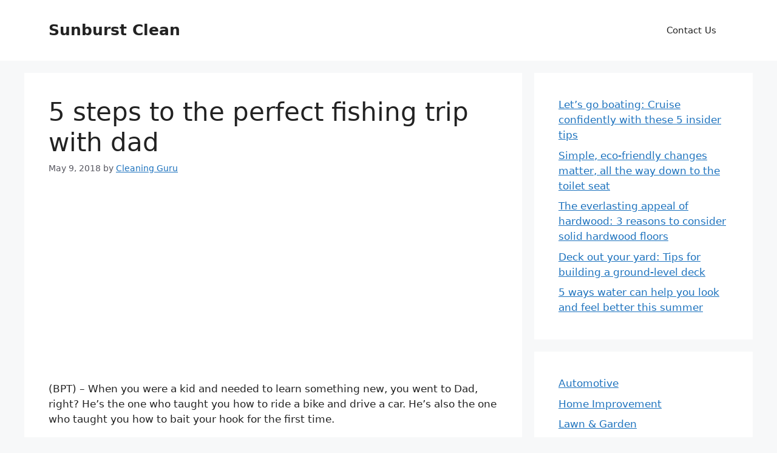

--- FILE ---
content_type: text/html; charset=utf-8
request_url: https://www.google.com/recaptcha/api2/aframe
body_size: 268
content:
<!DOCTYPE HTML><html><head><meta http-equiv="content-type" content="text/html; charset=UTF-8"></head><body><script nonce="ZTBB618pTNg7_ekMCoFZ5Q">/** Anti-fraud and anti-abuse applications only. See google.com/recaptcha */ try{var clients={'sodar':'https://pagead2.googlesyndication.com/pagead/sodar?'};window.addEventListener("message",function(a){try{if(a.source===window.parent){var b=JSON.parse(a.data);var c=clients[b['id']];if(c){var d=document.createElement('img');d.src=c+b['params']+'&rc='+(localStorage.getItem("rc::a")?sessionStorage.getItem("rc::b"):"");window.document.body.appendChild(d);sessionStorage.setItem("rc::e",parseInt(sessionStorage.getItem("rc::e")||0)+1);localStorage.setItem("rc::h",'1769032148744');}}}catch(b){}});window.parent.postMessage("_grecaptcha_ready", "*");}catch(b){}</script></body></html>